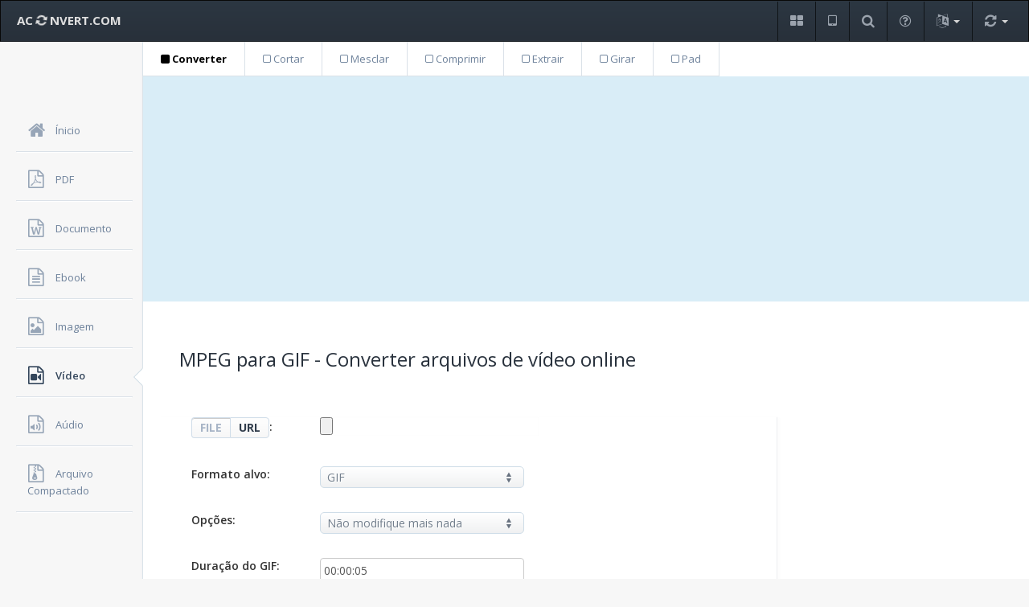

--- FILE ---
content_type: text/html; charset=UTF-8
request_url: https://www.aconvert.com/pt/video/mpeg-to-gif/
body_size: 5861
content:
<!DOCTYPE html>
<html lang="pt">
<head>
    <title>MPEG para GIF - Converter arquivos de vídeo online</title>
    <meta name="description" content="MPEG para GIF - Converter arquivo MPEG (Motion Picture Experts Group file interchange format (version 1)) para arquivo GIF (CompuServe Graphics Interchange Format) online de graça - Converter arquivos de vídeo online.">
    <meta name="viewport" content="width=device-width, initial-scale=1.0">
    <meta http-equiv="Content-Type" content="text/html; charset=utf-8">
    <link rel="stylesheet" type="text/css" href="/css/style.min.css">
    <link rel="stylesheet" type="text/css" href="https://fonts.googleapis.com/css?family=Open+Sans:400,600,700&display=swap">
</head>
<body>
    <div class="navbar navbar-inverse" role="banner">
            <button class="navbar-toggle" type="button" data-toggle="collapse" id="menu-toggler">
                <span class="sr-only">Toggle navigation</span>
                <span class="icon-bar"></span>
                <span class="icon-bar"></span>
                <span class="icon-bar"></span>
            </button>
            <a class="navbar-brand hidden-xs" href="/"> AC <i class="fa fa-refresh fa-spin"></i> NVERT.COM </a>
            <ul class="nav navbar-nav">
                <li class="notification-dropdown">
                    <a href="/pt/format/" role="button" title="Formatos">
                        <i class="fa fa-th-large"></i>
                    </a>
                </li>
                <li class="notification-dropdown">
                    <a href="/pt/app/" role="button" title="App">
                        <i class="fa fa-tablet"></i>
                    </a>
                </li>
                <li class="notification-dropdown">
                    <a href="/pt/search.php" role="button" title="Pesquisar">
                        <i class="fa fa-search"></i>
                    </a>
                </li>
                <li class="notification-dropdown hidden-xs">
                    <a href="/pt/faq.html" role="button" title="Perguntas frequentes">
                        <i class="fa fa-question-circle-o"></i>
                    </a>
                </li>
                <li class="notification-dropdown dropdown">
                    <a href="#" class="trigger dropdown-toggle" title="Línguas">
                        <i class="fa fa-language"></i> 
                        <b class="caret"></b>
                    </a>
                    <ul class="pop-dialog dropdown-menu">
                        <li><a href="/video/">English</a></li>
                        <li><a href="/jp/video/">日本語</a></li>
                        <li><a href="/es/video/">Español</a></li>
                        <li><a href="/fr/video/">Français</a></li>
                        <li><a href="/de/video/">Deutsch</a></li>
                        <li class="active"><a href="/pt/video/">Português</a></li>
                        <li><a href="/it/video/">Italiano</a></li>
                        <li><a href="/ru/video/">Русский</a></li>
                        <li><a href="/hi/video/">हिन्दी</a></li>
                        <li><a href="/ar/video/">العربية</a></li>
                        <li><a href="/cn/video/">中文简体</a></li>
                        <li><a href="/tw/video/">中文繁體</a></li>
                   </ul>
                </li>
                <li class="notification-dropdown dropdown">
                    <a href="#" class="trigger dropdown-toggle" title="Conversão Rápida">
                        <i class="fa fa-refresh"></i> 
                        <b class="caret"></b>
                    </a>
                    <div class="pop-dialog">
                        <div class="pointer right">
                            <div class="arrow"></div>
                            <div class="arrow_border"></div>
                        </div>
                        <div class="body">
                          <form action="//s6.aconvert.com/convert/convert-quick-win.php?lan=pt" method="post" enctype="multipart/form-data">
                            <a href="#" class="close-icon"><i class="fa fa-close"></i></a>
                            <div class="notifications">
                                <p>Conversão Rápida</p>
                                <div class="item">
                                    <i class="fa fa-sign-in"></i>Escolha um arquivo local, selecione para qual formato você quer converter, e clique no botão "Converter Agora" para iniciar a conversão com as configurações padrão.
                                </div>
                                <div class="item">
                                    <i class="fa fa-sign-in"></i><input name="qfile" type="file">
                                </div>
                                <div class="item">
                                    <i class="fa fa-sign-in"></i>
                                    <div class="ui-select">
<select name="qformat">
<optgroup label="Documento"><option value="pdf" selected>PDF</option><option value="doc">DOC</option><option value="docx">DOCX</option><option value="xls">XLS</option><option value="xlsx">XLSX</option><option value="ppt">PPT</option><option value="pptx">PPTX</option><option value="html">HTML</option><option value="txt">TXT</option></optgroup>
<optgroup label="Imagem"><option value="jpg">JPG</option><option value="png">PNG</option><option value="tiff">TIFF</option><option value="gif">GIF</option><option value="bmp">BMP</option><option value="ps">PS</option><option value="webp">WEBP</option><option value="svg">SVG</option><option value="ico">ICO</option></optgroup>
<optgroup label="Vídeo"><option value="mp4">MP4</option><option value="avi">AVI</option><option value="mpg">MPG</option><option value="mkv">MKV</option><option value="wmv">WMV</option><option value="m2ts">M2TS</option><option value="webm">WEBM</option><option value="flv">FLV</option></optgroup>
<optgroup label="Aúdio"><option value="mp3">MP3</option><option value="wav">WAV</option><option value="wma">WMA</option><option value="ogg">OGG</option><option value="aac">AAC</option><option value="opus">OPUS</option><option value="flac">FLAC</option><option value="m4a">M4A</option></optgroup>
</select>
                                    </div>
                                </div>
                                <div class="footer">
                                    <input type="submit" class="btn btn-info btn-sm" value="Converter Agora">
                                </div>
                            </div>
                          </form>
                        </div>
                    </div>
                </li>
            </ul>
        </div>
    <div id="sidebar-nav">
        <ul id="dashboard-menu">
            <li>
                <a href="/pt/">
                    <i class="fa fa-home"></i>
                    <span>Ínicio</span>
                </a>
            </li>
            <li>
                <a href="/pt/pdf/">
                    <i class="fa fa-file-pdf-o"></i>
                    <span>PDF</span>
                </a>
            </li>
            <li>
                <a href="/pt/document/">
                    <i class="fa fa-file-word-o"></i>
                    <span>Documento</span>
                </a>
            </li>
            <li>
                <a href="/pt/ebook/">
                    <i class="fa fa-file-text-o"></i>
                    <span>Ebook</span>
                </a>
            </li>
            <li>
                <a href="/pt/image/">
                    <i class="fa fa-file-image-o"></i>
                    <span>Imagem</span>
                </a>
            </li>
            <li class="active">
                <div class="pointer">
                    <div class="arrow"></div>
                    <div class="arrow_border"></div>
                </div>
                <a href="/pt/video/">
                    <i class="fa fa-file-video-o"></i>
                    <span>Vídeo</span>
                </a>
            </li>
            <li>
                <a href="/pt/audio/">
                    <i class="fa fa-file-audio-o"></i>
                    <span>Aúdio</span>
                </a>
            </li>
            <li>
                <a href="/pt/archive/">
                    <i class="fa fa-file-archive-o"></i>
                    <span>Arquivo Compactado</span>
                </a>
            </li>
        </ul>
    </div>
<div class="content">
  <div class="function-menu">
    <ul class="menu">
      <li><a href="/pt/video/" class="selected"><i class="fa fa-square"></i> Converter</a></li>
      <li><a href="/pt/video/split/"><i class="fa fa-square-o"></i> Cortar</a></li>
      <li><a href="/pt/video/merge/"><i class="fa fa-square-o"></i> Mesclar</a></li>
      <li><a href="/pt/video/compress/"><i class="fa fa-square-o"></i> Comprimir</a></li>
      <li><a href="/pt/video/extract/"><i class="fa fa-square-o"></i> Extrair</a></li>
      <li><a href="/pt/video/rotate/"><i class="fa fa-square-o"></i> Girar</a></li>
      <li><a href="/pt/video/pad/"><i class="fa fa-square-o"></i> Pad</a></li>
    </ul>
  </div>
<div class="bluebg">
<script async src="https://pagead2.googlesyndication.com/pagead/js/adsbygoogle.js?client=ca-pub-7009009024834738"
     crossorigin="anonymous"></script>
<!-- aconvert-blue -->
<ins class="adsbygoogle"
     style="display:block"
     data-ad-client="ca-pub-7009009024834738"
     data-ad-slot="2556755900"
     data-ad-format="auto"
     data-full-width-responsive="true"></ins>
<script>
     (adsbygoogle = window.adsbygoogle || []).push({});
</script>
</div>
            <div id="pad-wrapper" class="form-page">
                <div class="row header">
                <div class="col-md-12">
                    <h1>MPEG para GIF - Converter arquivos de vídeo online</h1>
                </div>
                </div>
                <div class="row form-wrapper">
                     <div class="col-md-9 with-sidebar">
                        <div class="container" id="container">
                            <form class="form-horizontal" action="#" method="post" enctype="multipart/form-data" name="conversionform" id="conversionform">
                                <div class="field-box">
                                    <div class="label-alt"><div class="btn-group toggle-inputs">
                                    	<button class="glow left active" data-input="local">FILE</button>
                                    	<button class="glow right" data-input="online">URL</button>
                                    </div>:</div>
                                    <div class="col-md-9"><input id="file" name="file" type="file"></div>
                                </div>
                                <div class="field-box">
                                    <label for="targetformat">Formato alvo:</label>
                                    <div class="ui-select">
                                        <select name="targetformat" id="targetformat">
                                            <option value="mp4" selected>MP4</option>
                                            <option value="avi">AVI</option>
                                            <option value="mpg">MPG</option>
                                            <option value="mkv">MKV</option>
                                            <option value="wmv">WMV</option>
                                            <option value="m2ts">M2TS</option>
                                            <option value="webm">WEBM</option>
                                            <option value="flv">FLV</option>
                                            <option value="asf">ASF</option>
                                            <option value="mov">MOV</option>
                                            <option value="m4v">M4V</option>
                                            <option value="rm">RM</option>
                                            <option value="vob">VOB</option>
                                            <option value="ogv">OGV</option>
                                            <option value="swf">SWF</option>
                                            <option value="gif">GIF</option>
                                        </select>
                                    </div>
                                </div>
                                <div class="field-box">
                                    <label for="videooptiontype">Opções:</label>
                                    <div class="ui-select">
                                        <select name="videooptiontype" id="videooptiontype" onchange="changeselection2(this.options[this.options.selectedIndex].value)">
                                            <option value="0" selected>Não modifique mais nada</option>
                                            <option value="1">Modificar tamanho, taxa de bits ou taxa de quadros</option>
                                        </select>
                                    </div>
                                </div>
                            <div id="videooptions" style="display:none">
                                <div class="field-box">
                                    <label for="videosizetype">Tamanho do vídeo:</label>
                                    <div class="ui-select">
                                        <select name="videosizetype" id="videosizetype" onchange="changeselection3(this.options[this.options.selectedIndex].value)">
                                            <option value="0" selected>Não mudar</option>
                                            <option value="160x112">160x112</option>
                                            <option value="176x144">176x144</option>
                                            <option value="220x176">220x176</option>
                                            <option value="320x240">320x240</option>
                                            <option value="352x240">352x240</option>
                                            <option value="352x288">352x288</option>
                                            <option value="368x208">368x208</option>
                                            <option value="480x272">480x272</option>
                                            <option value="480x320">480x320</option>
                                            <option value="480x480">480x480</option>
                                            <option value="480x576">480x576</option>
                                            <option value="512x384">512x384</option>
                                            <option value="640x480">640x480 (480p)</option>
                                            <option value="720x480">720x480</option>
                                            <option value="720x576">720x576</option>
                                            <option value="1080x720">1080x720 (720p)</option>
                                            <option value="1440x1080">1440x1080</option>
                                            <option value="1920x1080">1920x1080 (1080p)</option>
                                            <option value="1920x1200">1920x1200</option>
                                            <option value="2048x1536">2048x1536</option>
                                            <option value="2560x1440">2560x1440</option>
                                            <option value="2560x1600">2560x1600</option>
                                            <option value="3840x2160">3840x2160</option>
                                            <option value="1">Personalizado</option>
                                        </select>
                                    </div>
                                </div>
                            <div id="videosizeoptions" style="display:none">
                                <div class="field-box">
                                    <label for="customvideowidth">Personalizado:</label><div class="col-md-9">
                                    <input class="form-control small-control" name="customvideowidth" id="customvideowidth" type="text" placeholder="largura"> x <input class="form-control small-control" name="customvideoheight" type="text" placeholder="altura"></div>
                                </div>
                            </div>
                                <div class="field-box">
                                    <label for="videobitratetype">Taxa de bits do vídeo:</label>
                                    <div class="ui-select">
                                        <select name="videobitratetype" id="videobitratetype" onchange="changeselection4(this.options[this.options.selectedIndex].value)">
                                            <option value="0" selected>Não mudar</option>
                                            <option value="64k">64k</option>
                                            <option value="96k">96k</option>
                                            <option value="112k">112k</option>
                                            <option value="128k">128k</option>
                                            <option value="160k">160k</option>
                                            <option value="192k">192k</option>
                                            <option value="256k">256k</option>
                                            <option value="384k">384k</option>
                                            <option value="512k">512k</option>
                                            <option value="768k">768k</option>
                                            <option value="1024k">1024k</option>
                                            <option value="2000k">2000k</option>
                                            <option value="4000k">4000k</option>
                                            <option value="5000k">5000k</option>
                                            <option value="6000k">6000k</option>
                                            <option value="8000k">8000k</option>
                                            <option value="10000k">10000k</option>
                                            <option value="12000k">12000k</option>
                                            <option value="1">Personalizado</option>
                                        </select>
                                    </div>
                                </div>
                            <div id="videobitrateoptions" style="display:none">
                                <div class="field-box">
                                    <label for="custombitrate">Personalizado:</label><div class="col-md-5">
                                    <input name="custombitrate" id="custombitrate" class="form-control middle-control" type="text" value=""></div>
                                </div>
                            </div>
                                <div class="field-box">
                                    <label for="frameratetype">Taxa de Frames:</label>
                                    <div class="ui-select">
                                        <select name="frameratetype" id="frameratetype" onchange="changeselection5(this.options[this.options.selectedIndex].value)">
                                            <option value="0" selected>Não mudar</option>
                                            <option value="8">8</option>
                                            <option value="10">10</option>
                                            <option value="12">12</option>
                                            <option value="15">15</option>
                                            <option value="20">20</option>
                                            <option value="23.976">23.976</option>
                                            <option value="24">24</option>
                                            <option value="25">25</option>
                                            <option value="29.97">29.97</option>
                                            <option value="30">30</option>
                                            <option value="50">50</option>
                                            <option value="60">60</option>
                                            <option value="1">Personalizado</option>
                                        </select>
                                    </div>
                                </div>
                            <div id="videoframerateoptions" style="display:none">
                                <div class="field-box">
                                    <label for="customframerate">Personalizado:</label><div class="col-md-5">
                                    <input name="customframerate" id="customframerate" class="form-control middle-control" type="text" value=""></div>
                                </div>
                            </div>
                                <div class="field-box">
                                    <label for="videoaspect">Proporção do vídeo:</label>
                                    <div class="ui-select">
                                        <select name="videoaspect" id="videoaspect">
                                            <option value="0" selected>Não mudar</option>
                                            <option value="16:9">16:9</option>
                                            <option value="4:3">4:3</option>
                                            <option value="9:16">9:16</option>
                                        </select>
                                    </div>
                                </div>
                                <div class="field-box">
                                    <label for="videoaudiobitratetype">Taxa de bits do áudio:</label>
                                    <div class="ui-select">
                                        <select name="videoaudiobitratetype" id="videoaudiobitratetype" onchange="changeselection6(this.options[this.options.selectedIndex].value)">
                                            <option value="0" selected>Não mudar</option>
                                            <option value="32k">32k</option>
                                            <option value="64k">64k</option>
                                            <option value="96k">96k</option>
                                            <option value="128k">128k</option>
                                            <option value="160k">160k</option>
                                            <option value="192k">192k</option>
                                            <option value="224k">224k</option>
                                            <option value="256k">256k</option>
                                            <option value="320k">320k</option>
                                            <option value="1">Personalizado</option>
                                        </select>
                                    </div>
                                </div>
                            <div id="videoaudiobitrateoptions" style="display:none">
                                <div class="field-box">
                                    <label for="customvideoaudiobitrate">Personalizado:</label><div class="col-md-5">
                                    <input name="customvideoaudiobitrate" id="customvideoaudiobitrate" class="form-control middle-control" type="text" value=""></div>
                                </div>
                            </div>
                                <div class="field-box">
                                    <label for="disableaudio">Mudo:</label>
                                    <div class="inline-control"><label class="css-input css-checkbox"><input type="checkbox" name="disableaudio" id="disableaudio" value="disableaudio"><span></span> Remova todos os fluxos de áudio</label></div>
                                </div>
                            </div>
                            <div id="gifoptions" style="display:none">
                                <div class="field-box">
                                    <label for="gifduration">Duração do GIF:</label><div class="col-md-5">
                                    <input name="gifduration" id="gifduration" class="form-control middle-control" type="text" value="00:00:05" placeholder="00:00:01-00:00:59"></div>
                                </div>
                            </div>
                                <div class="col-md-11 field-box actions">
                                    <input name="code" type="hidden" id="code" value="81000">
                                    <input id="submitbtn" class="btn btn-info" type="button" value="Converter Agora" onclick="convertpdfform()">
                                    <input name="filelocation" id="filelocation" type="hidden" value="local">
                                </div>
                            </form></div>

                            <div class="container">
                    <div class="field-box"><h5>Resultados da Conversão:</h5>
                        <div class="table-responsive">
                            <table class="table table-hover" id="resulttab">
                                <thead>
                                    <tr>
                                        <th class="col-md-1"> # </th>
                                        <th class="col-md-5"> <span class="line"></span>ARQUIVO DE SAÍDA </th>
                                        <th class="col-md-5"> <span class="line"></span>ARQUIVO DE ENTRADA </th>
                                        <th class="col-md-1"> <span class="line"></span>AÇÃO </th>
                                    </tr>
                                </thead>
                                <tbody id="resultbody">
                                </tbody>
                            </table>
                        </div>
                    </div>
                            <div class="field-box">
                                <h6>Como converter MPEG para GIF:</h6>
                                <p>1. Clique no botão "FILE" ou "URL" para trocar o arquivo local ou o arquivo online. Clique no botão "Escolher arquivo" para selecionar um arquivo do seu computador ou insira uma URL de arquivo online. tamanho do arquivo de vídeo pode ser de até 200M. Você pode usar o <a href="/pt/analyze.html">analisador de arquivos</a> para obter informações detalhadas do vídeo de origem, como codec de vídeo, duração e taxa de bits, etc.</p>
                                <p>2. Escolha um formato alvo. O formato alvo pode ser <a href="/pt/format/mp4/">MP4</a>, <a href="/pt/format/avi/">AVI</a>, <a href="/pt/format/flv/">FLV</a>, <a href="/pt/format/mpeg/">MPG</a>, <a href="/pt/format/mkv/">MKV</a>, <a href="/pt/format/wmv/">WMV</a>, <a href="/pt/format/m2ts/">M2TS</a>, <a href="/pt/format/webm/">WEBM</a>, <a href="/pt/format/asf/">ASF</a>, <a href="/pt/format/mov/">MOV</a>, <a href="/pt/format/m4v/">M4V</a>, <a href="/pt/format/rm/">RM</a>, <a href="/pt/format/vob/">VOB</a>, <a href="/pt/format/ogv/">OGV</a> ou <a href="/pt/format/gif/">GIF</a>.</p>
                                <p>3. Clique no botão "Converter Agora" para iniciar a conversão. Os arquivos de saída serão listados na seção "Resultados da Conversão". Clique no ícone <i class="fa fa-download"></i> para mostrar o código QR do arquivo ou salve o arquivo em serviços de armazenamento online como Google Drive ou Dropbox.</p>
                            </div>

                    <div class="field-box">
                        <h6>Comparar MPEG com GIF:</h6>
                        <table class="table table-bordered table-hover">
                            <tbody>
                                <tr>
                                    <td class="w-20"><strong>Nome</strong></td>
                                    <td class="w-40"><a href="/pt/format/mpeg/"><strong>MPEG</strong></a></td>
                                    <td class="w-40"><a href="/pt/format/gif/"><strong>GIF</strong></a></td>
                                </tr>
                                <tr>
                                    <td><strong>Nome completo</strong></td>
                                    <td>Motion Picture Experts Group file interchange format (version 1)</td>
                                    <td>CompuServe Graphics Interchange Format</td>
                                </tr>
                                <tr>
                                    <td><strong>Extensão</strong></td>
                                    <td>.mpg, .mpeg, .mp1, .mp2, .m1v, .mpv</td>
                                    <td>.gif</td>
                                </tr>
                                <tr>
                                    <td><strong>MIME</strong></td>
                                    <td>video/mpeg</td>
                                    <td>image/gif</td>
                                </tr>
                                <tr>
                                    <td><strong>Desenvolvedor</strong></td>
                                    <td>ISO, IEC</td>
                                    <td>CompuServe</td>
                                </tr>
                                <tr>
                                    <td><strong>Tipo</strong></td>
                                    <td>arquivo de vídeo</td>
                                    <td>imagem</td>
                                </tr>
                                <tr>
                                    <td><strong>Introdução</strong></td>
                                    <td>O Moving Picture Experts Group (MPEG) — em português Grupo de Especialistas em Imagens com Movimento — foi formado pela ISO para definir padrões para a compressão e transmissão de áudio e vídeo. O padrão MPEG especifica 3 tipos de quadros comprimidos no arquivo de saída.</td>
                                    <td>Graphics Interchange Format ou GIF ( em português: formato para intercâmbio de gráficos) é um formato de imagem de bitmap que foi desenvolvido por uma equipe do provedor de serviços on-line CompuServe, liderado pelo cientista de computação americano Steve Wilhite em 15 de junho de 1987.</td>
                                </tr>
                                <tr>
                                    <td><strong>Programas</strong></td>
                                    <td>Windows Media Player, MPlayer, Media Player Classic, VLC Media Player, K-Multimedia Player</td>
                                    <td>Apple Safari, Google Chrome, Mozilla Firefox, Internet Explorer, Adobe Photoshop, Paint Shop Pro, the GIMP, ImageMagick, IrfanView, Pixel image editor, Paint.NET.</td>
                                </tr>
                                <tr>
                                    <td><strong>Arquivo de exemplo</strong></td>
                                    <td><a href="/samples/sample.mpg" rel="nofollow">sample.mpg</a></td>
                                    <td><a href="/samples/sample.gif" rel="nofollow">sample.gif</a></td>
                                </tr>
                                <tr>
                                    <td><strong>Wikipedia</strong></td>
                                    <td><a href="https://pt.wikipedia.org/wiki/MPEG" rel="nofollow">MPEG em Wikipedia</a></td>
                                    <td><a href="https://pt.wikipedia.org/wiki/Graphics_Interchange_Format" rel="nofollow">GIF em Wikipedia</a></td>
                                </tr>
                            </tbody>
                        </table>
                    </div>
                        </div>
                    </div>
                    <div class="col-md-3">
<!-- aconvert-blue -->
<ins class="adsbygoogle"
     style="display:block"
     data-ad-client="ca-pub-7009009024834738"
     data-ad-slot="2556755900"
     data-ad-format="auto"
     data-full-width-responsive="true"></ins>
<script>
     (adsbygoogle = window.adsbygoogle || []).push({});
</script>
                    </div>
                </div>
            </div>
        </div>
    <div class="navbar-inverse">
        <div class="navbar-inner">
            <span class="foottext"><a class="footlink" href="/pt/format/">Formatos</a>, <a class="footlink" href="/pt/app/">App</a>, <a class="footlink" href="/pt/search.php">Pesquisar</a>, <a class="footlink" href="/pt/analyze.html">Analisar</a>, <a class="footlink" href="/pt/faq.html">Perguntas frequentes</a></span><br>
            <span class="foottext">Copyright &copy; 2026 Aconvert.com. Todos os Direitos Reservados. <a class="footlink" href="/privacy.html" rel="nofollow">Política de Privacidade</a></span>
        </div>
    </div>
<script src="/js/jquery.min.js"></script>
<script src="/js/convert.js"></script>
<script>
function changeselection2(e){"0"==e?$("#videooptions").hide():$("#videooptions").show()}function changeselection3(e){"1"==e?$("#videosizeoptions").show():$("#videosizeoptions").hide()}function changeselection4(e){"1"==e?$("#videobitrateoptions").show():$("#videobitrateoptions").hide()}function changeselection5(e){"1"==e?$("#videoframerateoptions").show():$("#videoframerateoptions").hide()}function changeselection6(e){"1"==e?$("#videoaudiobitrateoptions").show():$("#videoaudiobitrateoptions").hide()}$("#targetformat").change(function(){"gif"==$(this).val()?$("#gifoptions").show():$("#gifoptions").hide()});var cte="gif";$("#targetformat").val(cte);"gif"==cte?$("#gifoptions").show():$("#gifoptions").hide();</script>
</body>
</html>

--- FILE ---
content_type: text/html; charset=utf-8
request_url: https://www.google.com/recaptcha/api2/aframe
body_size: 267
content:
<!DOCTYPE HTML><html><head><meta http-equiv="content-type" content="text/html; charset=UTF-8"></head><body><script nonce="YcSNIWujfLQIWhF_fhaKbw">/** Anti-fraud and anti-abuse applications only. See google.com/recaptcha */ try{var clients={'sodar':'https://pagead2.googlesyndication.com/pagead/sodar?'};window.addEventListener("message",function(a){try{if(a.source===window.parent){var b=JSON.parse(a.data);var c=clients[b['id']];if(c){var d=document.createElement('img');d.src=c+b['params']+'&rc='+(localStorage.getItem("rc::a")?sessionStorage.getItem("rc::b"):"");window.document.body.appendChild(d);sessionStorage.setItem("rc::e",parseInt(sessionStorage.getItem("rc::e")||0)+1);localStorage.setItem("rc::h",'1768938341109');}}}catch(b){}});window.parent.postMessage("_grecaptcha_ready", "*");}catch(b){}</script></body></html>